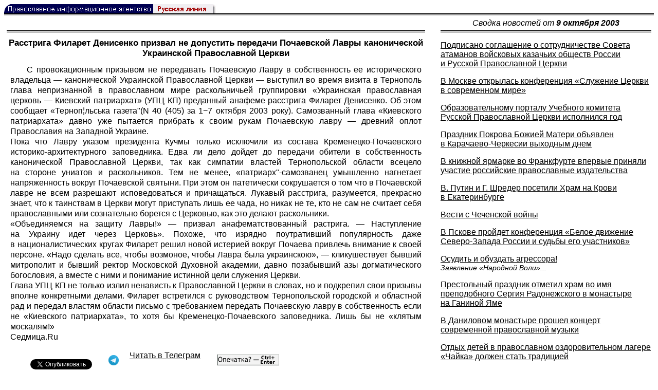

--- FILE ---
content_type: text/html; charset=UTF-8
request_url: https://rusk.ru/newsdata.php?idar=310081
body_size: 11247
content:
<!DOCTYPE HTML PUBLIC "-//W3C//DTD HTML 4.01 Transitional//EN" "http://www.w3.org/TR/html4/loose.dtd">
<html lang="ru">
<head>
<meta content="text/html; charset=UTF-8" http-equiv="Content-Type">
<meta name="viewport" content="width=device-width, height=device-height, initial-scale=1.0, user-scalable=no, maximum-scale=2.0"/>
<meta name="HandheldFriendly" content="True"/>
<meta name="description" content="Русская линия / Новости / Расстрига Филарет Денисенко призвал не допустить передачи Почаевской Лавры канонической Украинской Православной Церкви">
<title>Русская линия / Новости / Расстрига Филарет Денисенко призвал не допустить передачи Почаевской Лавры канонической Украинской Православной Церкви</title>
    <meta property="og:url"           content="https://rusk.ru/newsdata.php?idar=310081" />
    <meta property="og:type"          content="website" />
    <meta property="og:title"         content="Русская линия / Новости: Расстрига Филарет Денисенко призвал не допустить передачи Почаевской Лавры канонической Украинской Православной Церкви" />
    <meta property="og:description"   content="" />
    <meta property="og:image"         content="https://rusk.ru/ims/logo.jpg" />
<LINK REL=STYLESHEET TYPE="text/css" HREF="style.css?ts=13">
<link rel="image_src" href="/ims/logo.jpg" />

</head>  
<body>
    <!-- Сервис опечаток etersoft -->
    <script type="text/javascript" src="js/node_modules/@etersoft/retypos-webclient/dist/etersoft-typos.js?ts=13"></script>


<script type="text/javascript" src="/js/img.js?ts=13"></script>
<div id="mask" style="display:none" onclick="hideMask()">
	<div class="imgContainer">
		<div id="imgClose">&nbsp;</div>
		<img id="fullImg" />
		<div id="altImg">&nbsp;</div>
	</div>
</div>
<table border="0" cellPadding="0" cellSpacing="0" width="100%">
  <tr>
    <td align="left" width="370"><a href="https://rusk.ru/"><img border="0"
    src="/ims/agent.gif" width="416" height="18" alt="Русская линия"></a></td>
 </tr>
</table><div style="height:1px; background-color:black;"></div>
<div style="height:1px; background-color:#808080;"></div>
<div style="height:1px; background-color:#A2A2A2;"></div>
<div style="height:1px; background-color:#DDDDDD;"></div>
<div style="height:1px; background-color:#E8E8E8;"></div>

<table border="0" width="100%" cellPadding="0" cellSpacing="5" >
    <tr>
        <td></td>
        <td width="20"></td>
        <td width="33%" valign="middle" align="center">
<A class="ablack" title="Все сообщения от 09.10.2003" 
    href="svod.php?date=2003-10-09">
    <i>Сводка новостей от <b> 9 октября 2003</b></i></a>
        
         </td>
    </tr><tr>
         <td valign="top"><div style="height:2px; background-color:black;"></div>
<div style="height:1px; background-color:white;"></div>
<div style="height:1px; background-color:#000000;"></div>
<h1><div class="H1">Расстрига Филарет Денисенко призвал не допустить передачи Почаевской Лавры канонической Украинской Православной Церкви</div></h1><div class="freetext hyphens post">С провокационным призывом не передавать Почаевскую Лавру в собственность ее исторического владельца — канонической Украинской Православной Церкви — выступил во время визита в Тернополь глава непризнанной в православном мире раскольничьей группировки «Украинская православная церковь — Киевский патриархат» (УПЦ КП) преданный анафеме расстрига Филарет Денисенко. Об этом сообщает «Терноп¦льська газета"(N 40 (405) за 1−7 октября 2003 року). Самозванный глава «Киевского патриархата» давно уже пытается прибрать к своим рукам Почаевскую лавру — древний оплот Православия на Западной Украине.<br>Пока что Лавру указом президента Кучмы только исключили из состава Кременецко-Почаевского историко-архитектурного заповедника. Едва ли дело дойдет до передачи обители в собственность канонической Православной Церкви, так как симпатии властей Тернопольской области всецело на стороне униатов и раскольников. Тем не менее, «патриарх"-самозванец умышленно нагнетает напряженность вокруг Почаевской святыни. При этом он патетически сокрушается о том что в Почаевской лавре не всем разрешают исповедоваться и причащаться. Лукавый расстрига, разумеется, прекрасно знает, что к таинствам в Церкви могут приступать лишь ее чада, но никак не те, кто не сам не считает себя православными или сознательно борется с Церковью, как это делают раскольники.<br>«Объединяемся на защиту Лавры!» — призвал анафематствованный растрига. — Наступление на Украину идет через Церковь». Похоже, что изрядно поутративший популярность даже в националистических кругах Филарет решил новой истерией вокруг Почаева привлечь внимание к своей персоне. «Надо сделать все, чтобы возмоное, чтобы Лавра была украинскою», — кликушествует бывший митрополит и бывший ректор Московской Духовной академии, давно позабывший азы догматического богословия, а вместе с ними и понимание истинной цели служения Церкви.<br>Глава УПЦ КП не только излил ненависть к Православной Церкви в словах, но и подкрепил свои призывы вполне конкретными делами. Филарет встретился с руководством Тернопольской городской и областной рад и передал властям области письмо с требованием передать Почаевскую лавру в собственность если не «Киевского патриархата», то хотя бы Кременецко-Почаевского заповедника. Лишь бы не «клятым москалям!»<br><a class="ablack" href="http://www.sedmitza.ru/">Седмица.Ru</a>
<noindex>

<!-- VKontakte -->
<div id="vk_api_transport"></div>
<script type="text/javascript">
  window.vkAsyncInit = function() {
    VK.init({
      apiId: 2924674,
      onlyWidgets: true
    });
    VK.Widgets.Like("vk_like", {type: "mini", pageTitle: 'Русская Линия: Расстрига Филарет Денисенко призвал не допустить передачи Почаевской Лавры канонической Украинской Православной Церкви', pageDescription: '', text:'Русская Линия: Расстрига Филарет Денисенко призвал не допустить передачи Почаевской Лавры канонической Украинской Православной Церкви', pageUrl:'https://rusk.ru/newsdata.php?idar=310081'} );
  };

  setTimeout(function() {
    var el = document.createElement("script");
    el.type = "text/javascript";
    el.src = "//vk.com/js/api/openapi.js";
    el.async = true;
    document.getElementById("vk_api_transport").appendChild(el);
  }, 0);
</script>

<!-- Facebook -->
<div id="fb-root"></div>
<script>
  (function(d, s, id){
     var js, fjs = d.getElementsByTagName(s)[0];
     if (d.getElementById(id)) {return;}
     js = d.createElement(s); js.id = id;
     js.src = "//connect.facebook.net/ru_RU/all.js#xfbml=1";
     fjs.parentNode.insertBefore(js, fjs);
   }(document, 'script', 'facebook-jssdk'));
</script>

<!-- Google Plus -->
<script type="text/javascript">
  window.___gcfg = {lang: 'ru'};

  (function() {
    var po = document.createElement('script'); po.type = 'text/javascript'; po.async = true;
    po.src = '//apis.google.com/js/plusone.js';
    var s = document.getElementsByTagName('script')[0]; s.parentNode.insertBefore(po, s);
  })();
</script>


<ul style="padding:0px; text-indent: 0px; text-align:left; margin-left: 0px;">

<!-- VKontakte -->
<li style="padding: 1px 5px; margin-right: 0px; display: inline;">
<div id="vk_like" style="float: left; background: none repeat scroll 0% 0% transparent; height: 22px;"></div>
</li>

<!-- FaceBook -->
<li style="padding: 1px 5px; margin-right: 0px; display: inline;">
<div class="fb-like" data-href="https://rusk.ru/newsdata.php?idar=310081" data-send="true" data-layout="button_count" data-width="450" data-show-faces="true" data-action="recommend"></div>
</li>


<!-- Google Plus -->
<li style="padding: 1px 5px; margin-right: 0px; display: inline;">
<g:plusone size="medium"></g:plusone>
</li>

<!-- Twitter -->
<li style="padding: 1px 5px; margin-right: 4px; display: inline;">
<a href="https://twitter.com/share" class="twitter-share-button" data-text="Русская Линия: Расстрига Филарет Денисенко призвал не допустить передачи Почаевской Лавры канонической Украинской Православной Церкви" data-lang="ru" data-hashtags="rusk">Твитнуть</a>
<script>!function(d,s,id){var js,fjs=d.getElementsByTagName(s)[0];if(!d.getElementById(id)){js=d.createElement(s);js.id=id;js.src="//platform.twitter.com/widgets.js";fjs.parentNode.insertBefore(js,fjs);}}(document,"script","twitter-wjs");</script>
</li>


<!-- Telegram -->
<li style="padding: 1px 5px; margin-right: 4px; display: inline;">
<a href="https://tgclick.com/ruskru"  style="text-decoration:none;margin-right:3px;">
<img border="0" src="ims/telegram-20.png">
</a>
<a href="https://tgclick.com/ruskru" title="Подписаться на новостной канал в Телеграм">
<span style="vertical-align: top;">Читать в Телеграм</span>
</a>
</li>

<!-- check typos -->
<li style="padding: 1px 5px; margin-right: 0px; display: inline;">
<img src="ims/typelogo.png" alt='Выделите текст и нажмите Ctrl-Enter, если заметили опечатку'">
</li>

<!-- ЖЖ -->
<!--
<li style="padding: 3px 5px; margin-right: 10px; display: inline;">
<form method="post" action=http://www.livejournal.com/update.bml name="updateForm" rel="nofollow" target="_blank"><div style="display:none;visible:false">
<input type="text" maxlength="100" name="subject" id="subject" class="text" size="43" value="Русская Линия: Расстрига Филарет Денисенко призвал не допустить передачи Почаевской Лавры канонической Украинской Православной Церквиhttps://rusk.ru/newsdata.php?idar=310081"/>
<textarea rows="1" cols="1" name="event">Русская Линия: Расстрига Филарет Денисенко призвал не допустить передачи Почаевской Лавры канонической Украинской Православной Церквиhttps://rusk.ru/newsdata.php?idar=310081<div align="right" style="border-style: outset; border-width: inherit; border-color: #FFFFFF; background-color: #3366FF; font-family: 'Courier New', Courier, monospace; color: #FFFFFF;">
Оригинал записи опубликован на блоге <a href="https://rusk.ru/newsdata.php?idar=310081">Русская Линия: Расстрига Филарет Денисенко призвал не допустить передачи Почаевской Лавры канонической Украинской Православной Церкви</a></div></textarea>
</div><input type="image" src="http://pics.livejournal.com/grafchitaru/pic/00294z9p" alt="Опубликовать в ЖЖ" title="Опубликовать в ЖЖ" value="Опубликовать в ЖЖ"></form></td><td><h3>Вы можете легко перепостить эту запись в ЖЖ. Для этого достаточно лишь нажать на кнопку и откроется новое окно.</h3>
</li>
-->

</ul>

</noindex>

</div>

</td>        <td></td>
        <td valign="top">

<div style="height:2px; background-color:black;"></div>
<div style="height:1px; background-color:white;"></div>
<div style="height:1px; background-color:#000000;"></div>
<p align="left"><a class="ablack2" href="/newsdata.php?idar=1000592">
 <u>Подписано соглашение о сотрудничестве Совета атаманов войсковых казачьих обществ России и Русской Православной Церкви</u></i></a><p align="left"><a class="ablack2" href="/newsdata.php?idar=310065">
 <u>В Москве открылась конференция «Служение Церкви в современном мире»</u></i></a><p align="left"><a class="ablack2" href="/newsdata.php?idar=310102">
 <u>Образовательному порталу Учебного комитета Русской Православной Церкви исполнился год</u></i></a><p align="left"><a class="ablack2" href="/newsdata.php?idar=310136">
 <u>Праздник Покрова Божией Матери объявлен в Карачаево-Черкесии выходным днем</u></i></a><p align="left"><a class="ablack2" href="/newsdata.php?idar=310134">
 <u>В книжной ярмарке во Франкфурте впервые приняли участие российские православные издательства</u></i></a><p align="left"><a class="ablack2" href="/newsdata.php?idar=310082">
 <u>В. Путин и Г. Шредер посетили Храм на Крови в Екатеринбурге</u></i></a><p align="left"><a class="ablack2" href="/newsdata.php?idar=101334">
 <u>Вести с Чеченской войны</u></i></a><p align="left"><a class="ablack2" href="/newsdata.php?idar=310097">
 <u>В Пскове пройдет конференция «Белое движение Северо-Запада России и судьбы его участников»</u></i></a><p align="left"><a class="ablack2" href="/newsdata.php?idar=101331">
 <u>Осудить и обуздать агрессора!</u><br><i class="index_subname">Заявление «Народной Воли»...</i></a><p align="left"><a class="ablack2" href="/newsdata.php?idar=310073">
 <u>Престольный праздник отметил храм во имя преподобного Сергия Радонежского в монастыре на Ганиной Яме</u></i></a><p align="left"><a class="ablack2" href="/newsdata.php?idar=310108">
 <u>В Даниловом монастыре прошел концерт современной православной музыки</u></i></a><p align="left"><a class="ablack2" href="/newsdata.php?idar=310069">
 <u>Отдых детей в православном оздоровительном лагере «Чайка» должен стать традицией</u></i></a><p align="left"><a class="ablack2" href="/newsdata.php?idar=310123">
 <u>Новый храм во имя прп. Серафима Саровского откроется в Курской епархии</u></i></a><p align="left"><a class="ablack2" href="/newsdata.php?idar=310068">
 <u>Освящен храм-часовня Святой Животворящей Троицы в поселке Ивановское</u></i></a><p align="left"><a class="ablack2" href="/newsdata.php?idar=310105">
 <u>У иркутских железнодорожников и пассажиров появился свой храм</u></i></a><p align="left"><a class="ablack2" href="/newsdata.php?idar=310067">
 <u>В башкирском селе начала мироточить икона</u></i></a><p align="left"><a class="ablack2" href="/newsdata.php?idar=310087">
 <u>Секирная гора обрела скитоначальника</u></i></a><p align="left"><a class="ablack2" href="/newsdata.php?idar=310103">
 <u>В музее госуниверситета Мордовии работает выставка, посвященная 100-летию канонизации Серафима Саровского</u></i></a><p align="left"><a class="ablack2" href="/newsdata.php?idar=310084">
 <u>Во Владивостоке создается Душепопечительский центр по реабилитации наркоманов</u></i></a><p align="left"><a class="ablack2" href="/newsdata.php?idar=310096">
 <u>Сегодня, в день памяти святителя Тихона, отмечался престольный праздник храма в районе Первых Пятилеток г. Архангельска</u></i></a><p align="left"><a class="ablack2" href="/newsdata.php?idar=310077">
 <u>На радио «Самара Максимум» начала выходить молодежная православная программа</u></i></a><p align="left"><a class="ablack2" href="/newsdata.php?idar=310076">
 <u>Отец Георгий Чистяков будет участвовать не в форуме саентологов, а в акции католиков</u></i></a><p align="left"><a class="ablack2" href="/newsdata.php?idar=310075">
 <u>Российское Библейское общество не прекращает свою работу</u></i></a><p align="left"><a class="ablack2" href="/newsdata.php?idar=310074">
 <u>В Смоленске открыт первый в России домовой храм в среднем специальном учебном заведении</u></i></a><p align="left"><a class="ablack2" href="/newsdata.php?idar=101335">
 <u>Геннадий Райков: «Закон о казачестве будет, вероятно, принят уже в этом году»</u></i></a><p align="left"><a class="ablack2" href="/newsdata.php?idar=310133">
 <u>150-лет назад освящен памятник святому равноапостольному князю Владимиру</u></i></a><p align="left"><table border=2px width="100%" style="border-left: none;"><tr><td align=left style="border: none;">Расстрига Филарет Денисенко призвал не допустить передачи Почаевской Лавры канонической Украинской Православной Церкви</i></a></td></tr></table><p align="left"><a class="ablack2" href="/newsdata.php?idar=310080">
 <u>В городе Малин состоялась богословско-патриотическая конференция</u></i></a><p align="left"><a class="ablack2" href="/newsdata.php?idar=310106">
 <u>Все жители Армении получат карты социального страхования</u></i></a><p align="left"><a class="ablack2" href="/newsdata.php?idar=310098">
 <u>Латвийские власти могут наказать русских школьников за поездку к Путину</u></i></a><p align="left"><a class="ablack2" href="/newsdata.php?idar=310120">
 <u>Глава Всемирного Совета Церквей находится с визитом в Анголе</u></i></a><p align="left"><a class="ablack2" href="/newsdata.php?idar=310115">
 <u>С 10 по 11 октября в Москве пройдет конференция международной организации «Синий Крест»</u></i></a><p align="left"><a class="ablack2" href="/newsdata.php?idar=310122">
 <u>Реставраторы восстановили стены древнего Кремля в Великом Новгороде</u></i></a><p align="left"><a class="ablack2" href="/newsdata.php?idar=310137">
 <u>В Новгородской области воздвигнут памятник всем детям, погибшим в годы Великой Отечественной войны</u></i></a><p align="left"><a class="ablack2" href="/newsdata.php?idar=310121">
 <u>Ежедневно СПИДом заражаются 6 000 человек, свидетельствует Фонд населения ООН</u></i></a><p align="left"><a class="ablack2" href="/newsdata.php?idar=310110">
 <u>В Йошкар-Оле введен «комендантский час» для подростков</u></i></a><p align="left"><a class="ablack2" href="/newsdata.php?idar=310109">
 <u>Россия занимает первое место в Европе по смертности от сердечно-сосудистых заболеваний</u></i></a><p align="left"><a class="ablack2" href="/newsdata.php?idar=310118">
 <u>Путин приглашен на саммит стран Исламской конференции</u></i></a><p align="left"><a class="ablack2" href="/newsdata.php?idar=310078">
 <u>Началось строительство второго корпуса Елецкой православной гимназии</u></i></a><p align="left"><a class="ablack2" href="/newsdata.php?idar=310095">
 <u>Начались работы по возведению колокольни Пророко-Илиинской церкви села Малые Брусяны</u></i></a><p align="left"><a class="ablack2" href="/newsdata.php?idar=310114">
 <u>В Москве состоялось открытие нового библейского колледжа «Наследие»</u></i></a><p align="left"><a class="ablack2" href="/newsdata.php?idar=310111">
 <u>Министерство по делам хаджа Саудовской Аравии установило для России квоту в 5500 паломников</u></i></a><p align="left"><a class="ablack2" href="/newsdata.php?idar=310130">
 <u>Состоялась презентация книги «Безбожные чудеса живой природы»</u></i></a><p align="left"><a class="ablack2" href="/newsdata.php?idar=310066">
 <u>Незаконное пребывание в Москве грозит «отправкой» в южные страны</u></i></a><p align="left"><a class="ablack2" href="/newsdata.php?idar=310086">
 <u>Через месяц закроют мавзолей Ленина</u></i></a><p align="left"><a class="ablack2" href="/newsdata.php?idar=310083">
 <u>«Пришествием сатаны» назвали православные священники чемпионат по уничтожению компьютеров</u></i></a><p align="left"><a class="ablack2" href="/newsdata.php?idar=310124">
 <u>В с. Нехайки освящен храм Покрова Божией Матери</u></i></a><p align="left"><a class="ablack2" href="/newsdata.php?idar=310072">
 <u>Любомир Гузар надеется, что с помощью создания новых административных округов-«экзархатов» униатов в Украине станет больше</u></i></a><p align="left"><a class="ablack2" href="/newsdata.php?idar=310092">
 <u>Колокольня Банченского монастыря станет самым высоким зданием в районе</u></i></a><p align="left"><a class="ablack2" href="/newsdata.php?idar=310104">
 <u>В Белоцерковской больнице N1 откроется первый в городе больничный храм</u></i></a><p align="left"><a class="ablack2" href="/newsdata.php?idar=310101">
 <u>Освящен новый Иоанно-Богословский храм в Броварах</u></i></a><p align="left"><a class="ablack2" href="/newsdata.php?idar=310099">
 <u>Епископ Хустский и Виноградарский Иоанн праздновал свой День ангела</u></i></a><p align="left"><a class="ablack2" href="/newsdata.php?idar=310128">
 <u>В Киеве открылся Конгресс католиков-мирян Восточной Европы</u></i></a><p align="left"><a class="ablack2" href="/newsdata.php?idar=310100">
 <u>Состоялась презентация уникального репринтного издания 1913 года «Художественный альбом Всероссийской выставки в Киеве (1913 г.)»</u></i></a><p align="left"><a class="ablack2" href="/newsdata.php?idar=310107">
 <u>Католическая церковь мешает борьбе со СПИДом</u></i></a><p align="left"><a class="ablack2" href="/newsdata.php?idar=310119">
 <u>Вооруженный мужчина совершил поджог в католическом соборе Саванны</u></i></a><p align="left"><a class="ablack2" href="/newsdata.php?idar=310129">
 <u>На Франкфуртской книжной ярмарке состоялась презентация «Католической энциклопедии» на русском языке</u></i></a><p align="left"><a class="ablack2" href="/newsdata.php?idar=310126">
 <u>Назначен новый глава внешнеполитического ведомства Ватикана</u></i></a><p align="left"><a class="ablack2" href="/newsdata.php?idar=310131">
 <u>В Англиканской церкви США развивается противостояние на почве легализации содомии</u></i></a><p align="left"><a class="ablack2" href="/newsdata.php?idar=310135">
 <u>В Париже начался суд над подозреваемыми в подготовке теракта исламистами</u></i></a><p align="left"><a class="ablack2" href="/newsdata.php?idar=310117">
 <u>Запрет ношения хиджаба — путь к экстремизму</u></i></a><p align="left"><a class="ablack2" href="/newsdata.php?idar=310088">
 <u>У букмейкеров папа обогнал Вацлава Гавела</u></i></a><p align="left"><a class="ablack2" href="/newsdata.php?idar=310093">
 <u>В США учат, как преподавать историю холокоста</u></i></a><p align="left"><a class="ablack2" href="/newsdata.php?idar=310089">
 <u>Буддистов из Камбоджи не смутила тварь о шести ногах</u></i></a><p align="left"><a class="ablack2" href="/newsdata.php?idar=310113">
 <u>Еревану исполняется 2785 лет</u></i></a><p align="left"><a class="ablack2" href="/newsdata.php?idar=310112">
 <u>В Чебоксарах открывается Всероссийский фестиваль военного кино имени Ю. Озерова</u></i></a><p align="left"><a class="ablack2" href="/newsdata.php?idar=310094">
 <u>Теория о бесконечности Вселенной опровергнута</u></i></a><p align="left"><a class="ablack2" href="/newsdata.php?idar=310125">
 <u>К самой маленькой книге в мире прилагается микроскоп</u></i></a>      
       </td>
   </tr>
</table>

<hr size=1>
<div align="center">

<!-- Top100 (Kraken) Counter -->
<script>
(function (w, d, c) {
 (w[c] = w[c] || []).push(function() {
 var options = {
 project: '53105'
 };
 try {
 w.top100Counter = new top100(options);
 } catch(e) { }
 });
 var n = d.getElementsByTagName("script")[0],
 s = d.createElement("script"),
 f = function () { n.parentNode.insertBefore(s, n); };
 s.type = "text/javascript";
 s.async = true;
 s.src =
 (d.location.protocol == "https:" ? "https:" : "http:") +
 "//st.top100.ru/top100/top100.js";
 if (w.opera == "[object Opera]") {
 d.addEventListener("DOMContentLoaded", f, false);
 } else { f(); }
})(window, document, "_top100q");
</script>
<noscript><img
src="//counter.rambler.ru/top100.cnt?pid=53105"></noscript>
<!-- END Top100 (Kraken) Counter -->


<!--begin of Hristianstvo.Ru-->
<a href="http://www.hristianstvo.ru/?from=7" rel="nofollow">
<img src="/ims/hristianstvo-88x31-darkblue1.gif"
alt="Каталог Православное Христианство.Ру" width=88 height=31 border=0></a>
<!--end of Hristianstvo.Ru-->


<!-- SpyLOG Temporarely disabled
<script src="http://tools.spylog.ru/counter2.2.js" type="text/javascript" id="spylog_code" counter="641405" ></script>
<noscript>
<a href="http://u6414.05.spylog.com/cnt?cid=641405&f=3&p=0" target="_blank" rel="nofollow">
<img src="http://u6414.05.spylog.com/cnt?cid=641405&p=0" alt='SpyLOG' border='0' width=88 height=31 ></a> 
</noscript>
SpyLOG -->


<!--Rating@Mail.ru COUNTEr-->
<a target=_top href="http://top.mail.ru/jump?from=893151" rel="nofollow">
<img src="//top-fwz1.mail.ru/counter?id=893151;t=56" border=0 height=31 width=88 alt="Рейтинг@Mail.ru">
</a>
<!--/COUNTER-->

<!-- Yandex.Metrika informer -->
<a href="https://metrika.yandex.ru/stat/?id=12916126&amp;from=informer"
target="_blank" rel="nofollow"><img src="https://metrika-informer.com/informer/12916126/3_1_FFFFFFFF_EFEFEFFF_0_pageviews"
style="width:88px; height:31px; border:0;" alt="Яндекс.Метрика" title="Яндекс.Метрика: данные за сегодня (просмотры, визиты и уникальные посетители)" class="ym-advanced-informer" data-cid="12916126" data-lang="ru" /></a>
<!-- /Yandex.Metrika informer -->

<!-- Yandex.Metrika counter -->
<script type="text/javascript" >
    (function (d, w, c) {
        (w[c] = w[c] || []).push(function() {
            try {
                w.yaCounter12916126 = new Ya.Metrika({
                    id:12916126,
                    clickmap:true,
                    trackLinks:true,
                    accurateTrackBounce:true
                });
            } catch(e) { }
        });

        var n = d.getElementsByTagName("script")[0],
            s = d.createElement("script"),
            f = function () { n.parentNode.insertBefore(s, n); };
        s.type = "text/javascript";
        s.async = true;
        s.src = "https://cdn.jsdelivr.net/npm/yandex-metrica-watch/watch.js";

        if (w.opera == "[object Opera]") {
            d.addEventListener("DOMContentLoaded", f, false);
        } else { f(); }
    })(document, window, "yandex_metrika_callbacks");
</script>
<noscript><div><img src="https://mc.yandex.ru/watch/12916126" style="position:absolute; left:-9999px;" alt="" /></div></noscript>
<!-- /Yandex.Metrika counter -->

<script type="text/javascript" src="/analytics-utf8.js"></script>

<hr>

<script type="text/javascript">
<!--
var _acic={dataProvider:10,allowCookieMatch:false};(function(){var e=document.createElement("script");e.type="text/javascript";e.async=true;e.src="https://www.acint.net/aci.js";var t=document.getElementsByTagName("script")[0];t.parentNode.insertBefore(e,t)})()
//-->
</script><!--1675027079727--><div id='x7l8_1675027079727'></div><!-- --><script async="async" src="https://w.uptolike.com/widgets/v1/zp.js?pid=tl807bfc6b1137519e9dd5023e5a1c7d94af66794e" type="text/javascript"></script>
    
</body>
</html>


--- FILE ---
content_type: text/html; charset=utf-8
request_url: https://accounts.google.com/o/oauth2/postmessageRelay?parent=https%3A%2F%2Frusk.ru&jsh=m%3B%2F_%2Fscs%2Fabc-static%2F_%2Fjs%2Fk%3Dgapi.lb.en.2kN9-TZiXrM.O%2Fd%3D1%2Frs%3DAHpOoo_B4hu0FeWRuWHfxnZ3V0WubwN7Qw%2Fm%3D__features__
body_size: 162
content:
<!DOCTYPE html><html><head><title></title><meta http-equiv="content-type" content="text/html; charset=utf-8"><meta http-equiv="X-UA-Compatible" content="IE=edge"><meta name="viewport" content="width=device-width, initial-scale=1, minimum-scale=1, maximum-scale=1, user-scalable=0"><script src='https://ssl.gstatic.com/accounts/o/2580342461-postmessagerelay.js' nonce="tyHQ4EHWBLuA3Qh8mnWASA"></script></head><body><script type="text/javascript" src="https://apis.google.com/js/rpc:shindig_random.js?onload=init" nonce="tyHQ4EHWBLuA3Qh8mnWASA"></script></body></html>

--- FILE ---
content_type: application/javascript;charset=utf-8
request_url: https://w.uptolike.com/widgets/v1/version.js?cb=cb__utl_cb_share_1768637918977869
body_size: 397
content:
cb__utl_cb_share_1768637918977869('1ea92d09c43527572b24fe052f11127b');